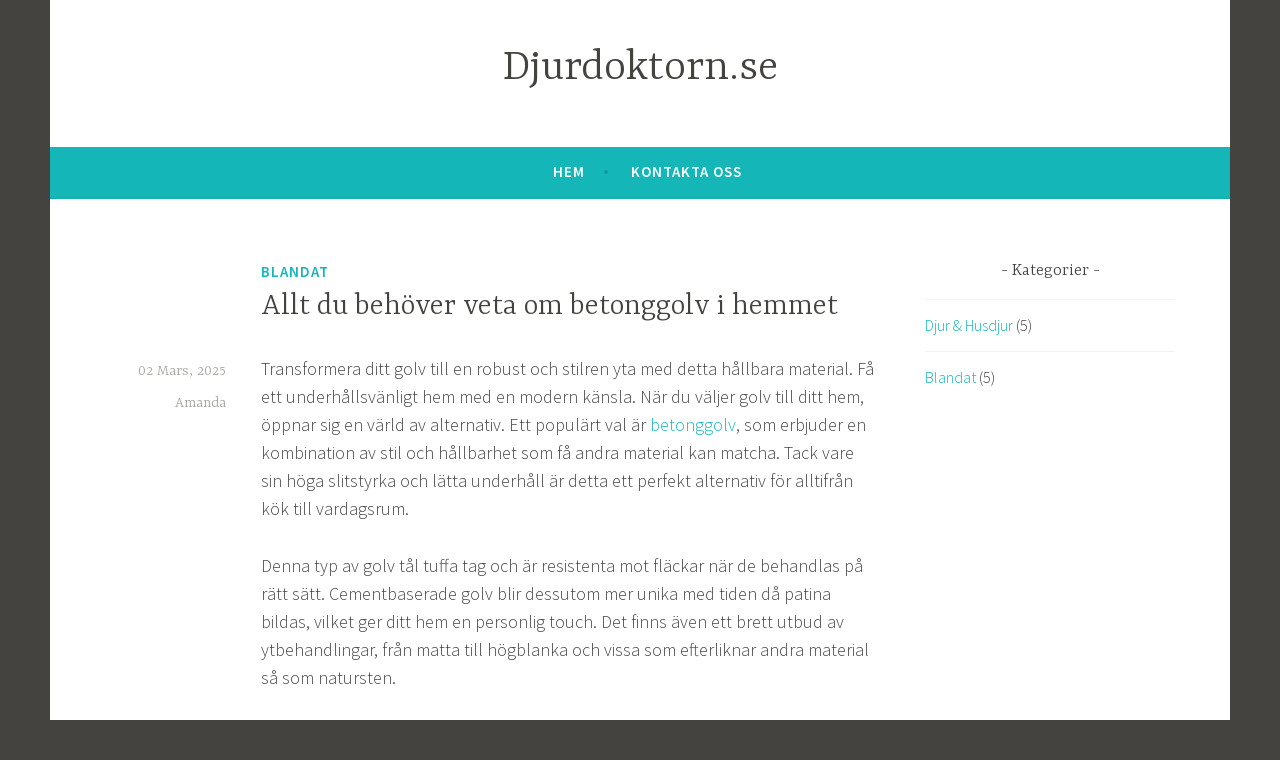

--- FILE ---
content_type: text/html
request_url: https://djurdoktorn.se/
body_size: 10207
content:
<!DOCTYPE html> <!--[if IE 7]> <html class="ie ie7" lang="en-US"> <![endif]--> <!--[if IE 8]> <html class="ie ie8" lang="en-US"> <![endif]--> <!--[if !(IE 7) & !(IE 8)]><!--> <html lang="sv-SE"> <!--<![endif]--> <head> <meta charset="UTF-8" /> <meta name="viewport" content="width=device-width" /> <!-- begin SEO --> <title>Djurdoktorn.se</title> <meta property="og:locale" content="sv_SE"> <meta property="og:site_name" content="Djurdoktorn.se"> <meta property="og:title" content="Djurdoktorn.se"> <link rel="canonical" href="https://www.djurdoktorn.se/"> <meta property="og:url" content="https://www.djurdoktorn.se/"> <!-- end SEO --> <link href="//www.djurdoktorn.se/feed.xml" type="application/atom+xml" rel="alternate" title="Djurdoktorn.se Feed"> <link rel='stylesheet' id='dara_style-css' href='//www.djurdoktorn.se/assets/css/style.css' type='text/css' media='all' /> <link rel='stylesheet' id='dara-fonts-css' href='https://fonts.googleapis.com/css?family=Source+Sans+Pro%3A300%2C300italic%2C400%2C400italic%2C600%7CYrsa%3A300%2C400%2C700&#038;subset=latin%2Clatin-ext' type='text/css' media='all' /> <link rel='stylesheet' id='genericons-css' href='//www.djurdoktorn.se/assets/genericons/genericons.css?ver=3.4.1' type='text/css' media='all' /> <link rel='stylesheet' id='genericons-css' href='//www.djurdoktorn.se/custom-css.css' type='text/css' media='all' /> </head> <body class="layout--index-paged home blog home blog hfeed not-multi-author display-header-text"> <div id="page" class="site"> <header id="masthead" class="site-header" role="banner"> <div class="site-branding"> <h1 class="site-title"> <a href="//www.djurdoktorn.se" title="Djurdoktorn.se" rel="home">Djurdoktorn.se</a> </h1> </div> <!-- .site-branding --> <nav id="site-navigation" class="main-navigation" role="navigation"> <button class="menu-toggle" aria-controls="top-menu" aria-expanded="false">Meny</button> <div id="top-menu" class="menu"> <ul> <li class="page_item"> <a title="Hem" href="//www.djurdoktorn.se">Hem</a> </li> <li class="page_item"> <a title="Kontakt" href="//www.djurdoktorn.se/kontakt/">Kontakta oss</a> </li> </ul> </div> </nav> </header> <div id="content" class="site-content"> <div id="primary" class="content-area"> <main id="main" class="site-main" role="main"> <article class="post type-post status-publish format-standard hentry category-okategoriserade-sv without-featured-image"> <header class="entry-header"> <span class="cat-links"> <a href="/category/blandat/">Blandat</a> </span> <h2 class="entry-title"><a href="/allt-du-behover-veta-om-betonggolv-i-hemmet/" rel="bookmark">Allt du behöver veta om betonggolv i hemmet</a></h2> </header> <div class="entry-body"> <div class="entry-meta"> <span class="posted-on"><a href="/allt-du-behover-veta-om-betonggolv-i-hemmet/" rel="bookmark"><time class="entry-date published" datetime="2025-03-02T00:00:00-06:00"> 02 Mars, 2025</time></a></span><span class="byline"> <span class="author vcard"><a class="url fn n" href="/author/amanda /" title="Visa alla inlägg av Amanda " rel="author">Amanda </a></span></span> </div><!-- .entry-meta --> <div class="entry-content"> <p>Transformera ditt golv till en robust och stilren yta med detta hållbara material. Få ett underhållsvänligt hem med en modern känsla. När du väljer golv till ditt hem, öppnar sig en värld av alternativ. Ett populärt val är <a href="https://www.teqton.com/se/">betonggolv</a>, som erbjuder en kombination av stil och hållbarhet som få andra material kan matcha. Tack vare sin höga slitstyrka och lätta underhåll är detta ett perfekt alternativ för alltifrån kök till vardagsrum.</p> <p>Denna typ av golv tål tuffa tag och är resistenta mot fläckar när de behandlas på rätt sätt. Cementbaserade golv blir dessutom mer unika med tiden då patina bildas, vilket ger ditt hem en personlig touch. Det finns även ett brett utbud av ytbehandlingar, från matta till högblanka och vissa som efterliknar andra material så som natursten.</p> <p>Ett ytterligare plus är att de håller sig svala under heta sommardagar och kan med fördel kombineras med golvvärme för ökad komfort under kalla perioder. Miljömedvetna konsumenter uppskattar ofta betongens långa livslängd, vilket gör det till ett ekonomiskt och miljömässigt smart val. Med rätt skötsel kan ditt golv behålla sin kvalitet och karaktär i årtionden. Att inkludera detta tidlösa material i din inredning betyder att du investerar i kvalitet och styrka samtidigt som du skapar en modern och attraktiv grund för ditt hem.</p> <h3>Skötsel och underhåll för ditt betonggolv</h3> <p>Att investera i ett betonggolv innebär också att förstå hur man bäst tar hand om det för att säkerställa dess livslängd och skönhet. Regelbunden rengöring är avgörande, och lyckligtvis är det här materialet känt för sin lätthet att underhålla. Använd mjuka rengöringsmedel för att undvika repor och bibehålla ytan ren och välkomnande. Det är även klokt att skydda betonggolvet från tunga stötar och överdriven väta, även om det är extremt tåligt.</p> <p>För att ditt betonggolv ska se nytt ut längre, rekommenderas en årlig behandling med ett skyddande vax eller försegling. Detta bidrar inte bara till att bevara golvytan, utan också till att förlänga dess livscykel. Med tanke på detta golvval som både praktiskt och estetiskt tilltalande blir det tydligt varför så många väljer att installera betonggolv både i privata hem och i offentliga miljöer. Genom att ge ditt golv lite omsorg och uppmärksamhet kan du njuta av dess unika karaktär och hållbarhet i många år framöver.</p> </div> </div><!-- .entry-body --> <footer class="entry-footer"> </footer><!-- .entry-footer --> </article><!-- #post-## --> <article class="post type-post status-publish format-standard hentry category-okategoriserade-sv without-featured-image"> <header class="entry-header"> <span class="cat-links"> <a href="/category/blandat/">Blandat</a> </span> <h2 class="entry-title"><a href="/hitta-basta-blomsterhandel-i-stockholm/" rel="bookmark">Hitta bästa blomsterhandel i Stockholm</a></h2> </header> <div class="entry-body"> <div class="entry-meta"> <span class="posted-on"><a href="/hitta-basta-blomsterhandel-i-stockholm/" rel="bookmark"><time class="entry-date published" datetime="2024-10-27T00:00:00-05:00"> 27 Oktober, 2024</time></a></span><span class="byline"> <span class="author vcard"><a class="url fn n" href="/author/amanda /" title="Visa alla inlägg av Amanda " rel="author">Amanda </a></span></span> </div><!-- .entry-meta --> <div class="entry-content"> <p>Utforska stadens charmiga affärer där vackra blommor finns i överflöd. Upptäck din personliga favorit bland Stockholms många florister. Att hitta en <a href="https://www.gustavshill.com/butik/">bra blomsterhandel i Stockholm</a> kan vara en fröjd för alla som älskar färggranna blomster och lummiga växter. Staden erbjuder en mångfald av blomsteraffärer där passionerade florister vänder varje blomstrande önskan till verklighet. Oavsett om det är en bukett rosor till en älskad eller en trendig krukväxt till ditt hemmakontor du söker, så kan expertisen hos lokala blomsterarrangörer guida dig rätt.</p> <p>Dessa florister kombinerar kreativitet med kunskap om säsongens växter och blommor, vilket ger dig en unik upplevelse varje gång du besöker dem. Tjänster som hemleverans ökar tillgängligheten och komforten för alla som vill förgylla vardagen med naturens skönhet. Det personliga bemötandet och den yrkesskicklighet som du möts av när du kliver in i en blomsteraffär, tillför en extra dimension till ditt köp.</p> <p>I jakt på de mest färska och doftande arrangemangen är det värt att nämna att kvaliteten som erbjuds av en blomsterhandel i Stockholm sällan lämnar någon besviken. Med en så rik flora av butiker spridda över staden är det en enkel match att finna en blomsterbutik som passar just dina behov och smak.</p> <h3>Utforska Stockholms Blomsterhandlare</h3> <p>När du söker den perfekta buketten eller kanske en present till någon speciell, finns det en rikedom av blomsterbutiker att välja bland. Varje blomsterhandel erbjuder något unikt, vare sig det handlar om handplockade vilda blommor eller exotiska växter. Dessa affärers kunskap och hantverksskicklighet skänker kvalité och personlig touch till varje arrangemang.</p> <p>Oavsett anledning till att du besöker en blomsterhandel i Stockholm, vare sig det är för att smycka ett bröllop, fira en födelsedag, eller bara för att uppvakta dig själv med en bukett, kan du vara säker på att hitta något som fångar ögat. Kundservice är av högsta prioritet; blomsterbutikerna i Stockholm ser till att varje besök blir en minnesvärd upplevelse.</p> <p>Till sist är det viktigt att komma ihåg att varje gång du stödjer en lokal blomsterhandel i Stockholm, bidrar du även till den lokala ekonomin och samhället. Så, nästa gång du känner behov av något blomstrande vackert, överväg det nära och kära alternativet – det finns alltid en blomsterbutik i närheten redo att välkomna dig med öppna armar.</p> </div> </div><!-- .entry-body --> <footer class="entry-footer"> </footer><!-- .entry-footer --> </article><!-- #post-## --> <article class="post type-post status-publish format-standard hentry category-okategoriserade-sv without-featured-image"> <header class="entry-header"> <span class="cat-links"> <a href="/category/blandat/">Blandat</a> </span> <h2 class="entry-title"><a href="/allt-om-smide-i-goteborg-for-nyborjare/" rel="bookmark">Allt om Smide i Göteborg för Nybörjare</a></h2> </header> <div class="entry-body"> <div class="entry-meta"> <span class="posted-on"><a href="/allt-om-smide-i-goteborg-for-nyborjare/" rel="bookmark"><time class="entry-date published" datetime="2024-03-20T00:00:00-05:00"> 20 Mars, 2024</time></a></span><span class="byline"> <span class="author vcard"><a class="url fn n" href="/author/amanda /" title="Visa alla inlägg av Amanda " rel="author">Amanda </a></span></span> </div><!-- .entry-meta --> <div class="entry-content"> <p>Vill du lära dig hur man formar metall till vackra föremål? Göteborgsregionen har en rik tradition av metallbearbetning och hantverksskicklighet. I hjärtat av Västsverige ligger en stad som stolt kan erbjuda både traditionella och moderna tjänster inom metallhantverk. På <a href="https://nykabisatila.se/produkter/smide/">https://nykabisatila.se/produkter/smide/</a>, en webbplats dedikerad till detta ädla hantverk, kan intresserade utforska en mängd olika alster och tjänster som erbjuds av lokala smeder. Att behärska detta hantverk kräver både tid och tålamod, men för dem som väljer att dyka in i denna värld kan det vara en oerhört givande erfarenhet.</p> <p>Hantverket involverar förvandlingen av rå metall till de finaste utarbetade produkterna, vare sig det handlar om balkongräcken, portar, eller dekorativa inslag för hemmet eller trädgården. Nybörjare kan börja med enklare projekt och gradvis utveckla sina färdigheter. Det finns många kurser och verkstäder där man kan komma igång med grunderna i smide i Göteborg.</p> <p>Varje slag och formning blir till en del av historien, en tradition som levt genom seklerna och fortsätter att frodas i dagens samhälle. Att skapa något med sina händer är inte bara ett yrke, det är en konstform som firar både skönhet och funktion. Så om du är i Göteborg och känner dig kallad av metallens klang, finns det oändliga möjligheter att börja smida din egen väg inom denna tidlösa konst.</p> <h3>Utforska Smide i Västsveriges Pärla</h3> <p>För att fullända din resa inom smidets värld, erbjuder staden en brokig palett av verkstäder och smeder som brinner för att dela med sig av sitt kunnande. Genom att delta i lokala smideskurser kan du själv hamra fram dina allra första alster och ta ditt intresse till en professionell nivå. Dessa kunskaper i smidning inte bara bevarar en urgammal tradition utan öppnar även dörrar till otaliga möjligheter att skapa unika och personliga arbeten, inspirerade av Göteborgs rika kulturarv.</p> <p>Oavsett om du siktar på att göra smide till en karriär eller bara vill prova på det som en hobby, kommer du att upptäcka att smide i Göteborg präglas av gemenskapen och passionen hos dem som arbetar med det varje dag. Så ta chansen att dyka in i denna fängslande värld, och kanske du snart ser dina egna alster förhöja såväl hem som offentliga rum, en ära som endast de som bemästrar smide i Göteborg kan åtnjuta.</p> </div> </div><!-- .entry-body --> <footer class="entry-footer"> </footer><!-- .entry-footer --> </article><!-- #post-## --> <article class="post type-post status-publish format-standard hentry category-okategoriserade-sv without-featured-image"> <header class="entry-header"> <span class="cat-links"> <a href="/category/blandat/">Blandat</a> </span> <h2 class="entry-title"><a href="/hitta-skrot-i-eksjo-din-guide-till-atervinning/" rel="bookmark">Hitta skrot i Eksjö: Din guide till återvinning</a></h2> </header> <div class="entry-body"> <div class="entry-meta"> <span class="posted-on"><a href="/hitta-skrot-i-eksjo-din-guide-till-atervinning/" rel="bookmark"><time class="entry-date published" datetime="2024-02-28T00:00:00-06:00"> 28 Februari, 2024</time></a></span><span class="byline"> <span class="author vcard"><a class="url fn n" href="/author/amanda /" title="Visa alla inlägg av Amanda " rel="author">Amanda </a></span></span> </div><!-- .entry-meta --> <div class="entry-content"> <p>Letar du efter ställen i Smålands hjärta där du kan lämna gamla saker? Upptäck de bästa punkterna för återvinning av metallavfall i den charmiga staden med järnvägsknut. När du behöver bli av med <a href="https://www.transab.se/nassjomiljo/sorteringsguide/metallskrot/">metall-skrot i Eksjö</a> finns det flera alternativ att välja mellan. I denna idylliska småstad finns det skrotplatser som med glädje tar emot ditt gamla järn och metall. Återvinningen är inte bara bra för plånboken, utan det bidrar också till en renare miljö och en mer hållbar framtid. Genom att lämna in ditt metallavfall till professionella skräddarsydda anläggningar, kan du vara säker på att materialet hanteras på rätt sätt.</p> <p>Många av dessa återvinningscentraler erbjuder även tjänster som hämtning av skrot från din fastighet, vilket gör det enklare för dig som inte har möjlighet att transportera det själv. Det finns också möjlighet att få betalt för vissa typer av skrot, vilket kan vara en bra bonus. Därför är det viktigt att först kontrollera vilka sorter av skrot som mottages och ifall ersättning erbjuds.</p> <p>Så nästa gång du står inför utmaningen att hantera skrot i Eksjö, kom ihåg att det finns flera alternativ för att göra detta på ett effektivt och miljövänligt sätt. Genom att välja rätt aktör för din skrotning kan du bidra till en bättre miljö och samtidigt tjäna en extra slant.</p> <h3>Ta hand om ditt skrot smart och ansvarsfullt</h3> <p>När du tar ditt ansvar för miljön och bestämmer dig för att skrota, är det uppmuntrande att se att skrot i Eksjö hanteras med omsorg och professionalism. Det lokala samhället har blivit mer medvetet om vikten av att återanvända och återvinna material som annars skulle belasta vår natur. Att skrota korrekt är inte bara en tjänst för miljön, det är också ett steg mot en grönare framtid där alla kan bidra. Bortsett från den personliga tillfredsställelsen som kommer från att göra rätt för naturen, kan försäljningen av ditt skrot möjligtvis lägga en liten extra summa i din plånbok.</p> <p>Innan du kontaktar en skrotanläggning, se till att sortera ditt skrot i Eksjö noggrant för att underlätta processen och maximera möjligheten till ersättning. Med hjälp av de resurser och faciliteter som erbjuds kan du göra en stor skillnad med små medel. Så nästa gång du står inför utmaningen med skrot, minns att varje litet steg räknas.</p> </div> </div><!-- .entry-body --> <footer class="entry-footer"> </footer><!-- .entry-footer --> </article><!-- #post-## --> <article class="post type-post status-publish format-standard hentry category-okategoriserade-sv without-featured-image"> <header class="entry-header"> <span class="cat-links"> <a href="/category/blandat/">Blandat</a> </span> <h2 class="entry-title"><a href="/anglar-for-dekoration/" rel="bookmark">Änglar för dekoration</a></h2> </header> <div class="entry-body"> <div class="entry-meta"> <span class="posted-on"><a href="/anglar-for-dekoration/" rel="bookmark"><time class="entry-date published" datetime="2022-02-27T00:00:00-06:00"> 27 Februari, 2022</time></a></span><span class="byline"> <span class="author vcard"><a class="url fn n" href="/author/amanda /" title="Visa alla inlägg av Amanda " rel="author">Amanda </a></span></span> </div><!-- .entry-meta --> <div class="entry-content"> <p>Du som vill ha änglar för dekoration, du bör kolla in #ÄLSKAPLÅT. Om du vill, <a href="https://alskaplat.se/anglar">beställ änglar till dekoration</a> hos dem. De har nämligen flera olika. Det som är speciellt med deras änglar, det är att de är tillverkade i plåt. Det innebär att du kan ha dem både inne och ute. Det finns olika varianter av dem. Till exempel finns det en vacker ängel på pinne, som kan användas som gravdekoration, eller att ha krukan eller rabatten ute. Varför inte passa på att köpa flera? Hos #ÄLSKAPLÅT finns det även andra fina dekorationer i plåt, som är ett tidlöst och modernt material. Du kan då kombinera olika plåtdekorationer för att göra det extra fint i ditt hem.</p> <h2>Dekorera med änglar</h2> <p>Att använda dig av änglar för dekoration är inte fel. Alla behöver mer änglar i sitt liv! De kan köpas separata eller i tre-pack. Hos #ÄLSKAPLÅT finns det även olika storlekar på dem samt att de finns i vitt och i grått/betong. Kanske du vill ha en egen skyddsängel eller ge bort en till någon? Du kan ha dem inomhus så väl som de kan stå ute. Det eftersom att de är tillverkade i plåt. Kanske du vill dekorera en grav med en vacker ängel eller ha den i din egen rabatt i trädgården? Passa även på att köpa annat fint i plåt hos detta företag. De har en massa fina saker, så som djur, växter och mycket mer, i plåt. Kika gärna in på deras hemsida för att se hur änglarna eller de andra fina sakerna ser ut.</p> </div> </div><!-- .entry-body --> <footer class="entry-footer"> </footer><!-- .entry-footer --> </article><!-- #post-## --> <article class="post type-post status-publish format-standard hentry category-okategoriserade-sv without-featured-image"> <header class="entry-header"> <span class="cat-links"> <a href="/category/djur-husdjur/">Djur & Husdjur</a> </span> <h2 class="entry-title"><a href="/gummigolv-for-hast-ser-till-att-de-star-mer-bekvamt/" rel="bookmark">Gummigolv för häst ser till att de står mer bekvämt</a></h2> </header> <div class="entry-body"> <div class="entry-meta"> <span class="posted-on"><a href="/gummigolv-for-hast-ser-till-att-de-star-mer-bekvamt/" rel="bookmark"><time class="entry-date published" datetime="2020-11-19T00:00:00-06:00"> 19 November, 2020</time></a></span><span class="byline"> <span class="author vcard"><a class="url fn n" href="/author/amanda /" title="Visa alla inlägg av Amanda " rel="author">Amanda </a></span></span> </div><!-- .entry-meta --> <div class="entry-content"> <p>Det är viktigt att man tar hand om sina djur på bästa möjliga sätt och vis. För det är trots allt något man verkligen inte ska underskatta värdet av. Det handlar trots allt om att göra det man kan för att ge djuren det bästa möjliga hemmet. Att välja <a href="https://habogummiprodukter.com/gummimattor/">bra gummigolv för häst</a> är då väldigt viktigt och gör en mycket större skillnad än vad man kan tro. För det första är det mer bekvämt för hästen och påminner mer om den naturliga miljön för den. Något som stengolv eller betonggolv inte alls kan göra.</p> <p>Dessutom är det enkelt att rengöra och påverkar därmed ens egen möjlighet att göra arbetet på ett enklare sätt. För att rengöra efter en häst är trots allt ett riktigt hästjobb. Det tar tid och är väldigt tungt. Dock blir det enklare om man då väljer ett golv som påverkar det hela. Man ska nämligen inte underskatta fördelarna med detta i slutändan. Då det gör att man kan vara säker på att ens häst har det bra samtidigt som man också minskar arbetsbelastningen.</p> <h2>Gummigolven för häst är en bra investering</h2> <p>Att se över hur ens djur har det är alltid en bra investering. För man ska inte underskatta värdet av att göra det mer bekvämt för dem. Framförallt inte om man väljer gummigolv för häst som minskar belastningen på djuret. Dessutom är det betydligt enklare att rengöra än många andra golv som man kan välja mellan. Därför ska man helt enkelt inte underskatta hur mycket enklare det blir i slutändan om man redan från början väljer det bästa möjliga alternativet. Både för en själv och för ens egen häst.</p> </div> </div><!-- .entry-body --> <footer class="entry-footer"> </footer><!-- .entry-footer --> </article><!-- #post-## --> <article class="post type-post status-publish format-standard hentry category-okategoriserade-sv without-featured-image"> <header class="entry-header"> <span class="cat-links"> <a href="/category/djur-husdjur/">Djur & Husdjur</a> </span> <h2 class="entry-title"><a href="/kop-prisvard-fiskmat-online/" rel="bookmark">Köp prisvärd fiskmat online</a></h2> </header> <div class="entry-body"> <div class="entry-meta"> <span class="posted-on"><a href="/kop-prisvard-fiskmat-online/" rel="bookmark"><time class="entry-date published" datetime="2019-02-11T00:00:00-06:00"> 11 Februari, 2019</time></a></span><span class="byline"> <span class="author vcard"><a class="url fn n" href="/author/amanda /" title="Visa alla inlägg av Amanda " rel="author">Amanda </a></span></span> </div><!-- .entry-meta --> <div class="entry-content"> <div><p>Behöver du fiskmat och foder? Här hittar du det mesta du kan behöva när det gäller damm- och trädgårdstrivsel. Det finns många produkter för fisk, allt från inspektionsnät till pellets.</p><p> <a href="https://dammtrivsel.se/produkt-kategori/vaxterfisk/for-fisk/fiskfoder-pondteam/">​<img alt="Köp fiskmat och foder i olika varianter" src="/images/kap-fiskmat-och-foder-i-olika-varianter.jpg" data-themekey="#" style="margin&#58;5px;" /></a>​<br /></p><p>För dammen behöver ju skötas om. Det krävs inte våldsamt mycket arbete, men man behöver se till att den hålls i bra skick för att fiskarna ska må bra och för att den ska vara visuellt tilltalande. Detta är dock ganska lätt gjort och här här hittar du produkter som hjälper dig med detta.<br /></p><p>Priserna är konkurrensmässiga och det går att handla online, vilket naturligtvis är en fördel.</p><h2>Rätt fiskmat viktigt</h2><p>Det är också viktigt att skydda dammen mot grönt vatten. Det handlar ofta om svävalger som kan leda till problem. Detta är oftast helt ofarligt och det finns lösningar som kan hantera detta. Det finns en rad typer av preparat som kan reducera och avhjälpa den här typen av problem. Om det handlar om ett grågrönt vatten så är det oftast svävalger som det handlar om. En annan vanlig typ av alg är trådalger och via länken hittar du medel för alla möjliga sorters problemsituationer.</p><p>Att klart och algfritt vatten gör att dammen blir betydligt vackrare och ger ett betydligt mer välskött intryck. Med för mycket alger ser den snabbt förfallen ut. Detta vill man naturligtvis undvika. Med rätt produkter är detta rätt lätt gjort.</p><p>Din damm behöver med andra ord skötas om men det handlar inte om jätteomfattande arbete. Det är också viktigt med rätt fiskmat för att fiskarna ska vara friska. Kolla in länken ovan för mer information och för kontaktuppgifter. Du kan nå dem via både mail och telefon och om du skulle ha några frågor. Här hittar du garanterat någonting som passar både din damm och din plånbok.<br /></p></div> </div> </div><!-- .entry-body --> <footer class="entry-footer"> </footer><!-- .entry-footer --> </article><!-- #post-## --> <article class="post type-post status-publish format-standard hentry category-okategoriserade-sv without-featured-image"> <header class="entry-header"> <span class="cat-links"> <a href="/category/djur-husdjur/">Djur & Husdjur</a> </span> <h2 class="entry-title"><a href="/djurskotsel-i-vara-for-mjolkbonder-och-grisproducenter/" rel="bookmark">Djurskötsel i Vara för mjölkbönder och grisproducenter</a></h2> </header> <div class="entry-body"> <div class="entry-meta"> <span class="posted-on"><a href="/djurskotsel-i-vara-for-mjolkbonder-och-grisproducenter/" rel="bookmark"><time class="entry-date published" datetime="2018-11-21T00:00:00-06:00"> 21 November, 2018</time></a></span><span class="byline"> <span class="author vcard"><a class="url fn n" href="/author/amanda /" title="Visa alla inlägg av Amanda " rel="author">Amanda </a></span></span> </div><!-- .entry-meta --> <div class="entry-content"> <p>Du vet aldrig när ditt djur kommer att behöva vård och skötsel. Ibland behövs behandling i förebyggande syfte och ibland behövs vård omgående. Framförallt om du har lantbruksdjur eller bor långt ifrån stan k&nbsp;an det vara svårt att snabbt få rätt hjälp. Därför finns vi på&nbsp;Agrotjänst&nbsp;vars tjänster sträcker sig över hela Vara med omnejd <br /></p> <p>En legitimerad och erfaren djurskötare har både små och stora djur som sitt kompetensområde. Har du till exempel grisar eller kor i stora grupper kan sjukdomar, såsom diarré eller luftvägssjukdomar, få spridning. Dessa infektioner och bakterier behandlas vanligtvis med antibiotika, men beroende på sjukdomens art kan andra metoder och avancerade läkemedel krävas.</p> <h2>Utfodring och skötsel<br /></h2> <p>Vanlig tjänster inom&nbsp;<a href="https://agrotjanst.com/avbytare/">djurskötsel Vara</a> som&nbsp;Agrotjänst&nbsp;kan erbjuda&nbsp;är komplett&nbsp;skötsel av djur för&nbsp;mjölkbönder och grisproducenter men även&nbsp;höns hos&nbsp;uppfödare och olika&nbsp;äggproducenter.&nbsp;<br /></p> <h2>Vaccinering och&nbsp;sjukvårdsbesök​</h2> <p>Vaccinering kan ske i samband med ett annat sjukvårdsbesök, eller inför en utlandsresa. Beroende på vart du reser kan det finnas krav på vaccination och Id-märkning. En hundvalp bör i regel få en grundvaccination vid 7-8 samt 12 veckors ålder, varpå en s.k. boostervaccination sker vid 1 års ålder. Ungefär samma regler gäller även för kattungar, med skillnaden att en katt bör vaccineras mot kattpest vart tredje år.</p> <p>När det kommer till avlivning av djuret kan du få hembesök av en veterinär istället för att själv uppsöka ett djursjukhus. Många djurägare upplever detta som ett värdigare sätt att avliva djuret på. Veterinären ger lugnande medel och en injektion så att djuret somnar in smärtfritt.<br /></p> </div> </div><!-- .entry-body --> <footer class="entry-footer"> </footer><!-- .entry-footer --> </article><!-- #post-## --> <article class="post type-post status-publish format-standard hentry category-okategoriserade-sv without-featured-image"> <header class="entry-header"> <span class="cat-links"> <a href="/category/djur-husdjur/">Djur & Husdjur</a> </span> <h2 class="entry-title"><a href="/stallstro-fran-bmr-produkter-till-dina-djur/" rel="bookmark">Stallströ från BMR Produkter till dina djur</a></h2> </header> <div class="entry-body"> <div class="entry-meta"> <span class="posted-on"><a href="/stallstro-fran-bmr-produkter-till-dina-djur/" rel="bookmark"><time class="entry-date published" datetime="2016-05-13T00:00:00-05:00"> 13 Maj, 2016</time></a></span><span class="byline"> <span class="author vcard"><a class="url fn n" href="/author/amanda /" title="Visa alla inlägg av Amanda " rel="author">Amanda </a></span></span> </div><!-- .entry-meta --> <div class="entry-content"> <p>För att alltid få produkter i riktigt bra kvalitet när man handlar större partier <a href="https://bmrprodukter.se/produkt/stallstro/">stallströ</a> är det självklart viktigt vilken tillverkare och leverantör som man väljer att vända sig till. Hos BMR Produkter kan du alltid hitta stallströ i riktigt fin kvalitet och i önskad mängd för att du ska kunna göra en beställning som fungerar perfekt för er. Att ha stallströ i god kvalitet är självklart viktigt när man driver en stallverksamhet eftersom att det är det grundläggande underlaget för dina djur, och att ha bra kvalitet kan verkligen göra skillnad för djurets miljö och mående, därför är det absolut värt att köpa stallströ som man vet fungerar och alltid håller riktigt bra kvalitet.</p> <p>Detta får ni alltid hos BMR Produkter och ni kan känna er lugna med att ni alltid får riktigt bra service, snabba leveranser, låga priser och hög kvalitet när ni väljer att beställa från dem. På deras hemsida kan du läsa mer om deras tillverkning och företag samt hitta alla kontaktuppgifter och den information som kan behövas innan ni gör er beställning av stallströ.</p> <h2>Stallströ hem till dörren<br /></h2> <p>Något som är otroligt smidigt är att du alltid kan göra din beställning av stallströ direkt på www.bmrprodukter.se för att du aldrig ska behöva stå utan. Ni kan snabbt och enkelt beställa de produkter som ni behöver till ert stall och den verksamhet som ni driver, sedan kommer ni att få produkterna levererade hem till er inom kort.</p> <p>En service som är otroligt uppskattad eftersom att det underlättar arbetet i stallet något otroligt när man slipper åka iväg på egen hand för att frakta hem allt det material som man behöver till sin verksamhet. Så surfa in på www.bmrprodukter.se redan idag för att göra er stående beställning så kommer ni garanterat att bli nöjda med ert köp.</p> </div> </div><!-- .entry-body --> <footer class="entry-footer"> </footer><!-- .entry-footer --> </article><!-- #post-## --> <article class="post type-post status-publish format-standard hentry category-okategoriserade-sv without-featured-image"> <header class="entry-header"> <span class="cat-links"> <a href="/category/djur-husdjur/">Djur & Husdjur</a> </span> <h2 class="entry-title"><a href="/flera-duktiga-veterinarer-i-vaderstad/" rel="bookmark">Flera duktiga veterinärer i Väderstad</a></h2> </header> <div class="entry-body"> <div class="entry-meta"> <span class="posted-on"><a href="/flera-duktiga-veterinarer-i-vaderstad/" rel="bookmark"><time class="entry-date published" datetime="2014-04-17T00:00:00-05:00"> 17 April, 2014</time></a></span><span class="byline"> <span class="author vcard"><a class="url fn n" href="/author/amanda /" title="Visa alla inlägg av Amanda " rel="author">Amanda </a></span></span> </div><!-- .entry-meta --> <div class="entry-content"> <div><p>När du har husdjur, bondgård, foderdjur eller vad det är för djur som du har hemma vet du hur viktigt det är att man har en god kontakt med en veterinär i sitt närområde om olyckan skulle komma fram eller det skulle uppstå något annat problem. Att veterinärer har ett gott rykte är något som är viktigt och som tur är, är det något som många redan vet och därför så är det bra att söka sig till just dessa i det område där du bor. Och om du är ute efter en <a href="https://smadjur.se/">veterinär i Väderstad</a> eller områdena därikring har du extra tur eftersom där ligger Tranås Veterinärpraktik.</p> <p>En försäkring är det allra bästa att teckna när du skaffar djur, om man köper till exempel katt eller hund för att ha djuret som sällskap så vill man ju såklart att denna ska må så bra som möjligt och leva ett fullgott liv, därför är det mycket viktigt att man faktiskt har en bra och regelbunden kontakt med sin veterinär som kan hjälpa dig med allt från stora till små problem. Och är det så att en akut situation skulle uppkomma så måste du veta vart du ska vända dig, vare sig veterinären befinner sig i Väderstad eller på någon helt annan ort i vårt avlånga land.</p> <h2>Specialinriktad veterinär i Väderstad</h2> <p>Precis som när du ska välja läkare till dig själv och din familj så måste du välja veterinär till dina djur, i de flesta städer som till exempel i Tranås och Väderstad finns det flera olika kliniker att välja mellan och det är bara att kolla med vänner och bekanta vad de har att säga om de olika veterinärerna som finns här, även ge sig ut på nätet för att kolla vad som finns att finna för information. De flesta kliniker är privatiserade och specialinriktade på vissa djur, så som hästar, mindre sällskapsdjur, boskapsdjur o.s.v. beroende på vad det är för djur du har, detta är såklart det första du ska kolla på, det är mycket bra när en veterinär är specialinriktad på en viss djurart eller sort då kunskapen om dessa naturligt blir mycket bredare och du kan få en bättre hjälp.</p> </div> </div> </div><!-- .entry-body --> <footer class="entry-footer"> </footer><!-- .entry-footer --> </article><!-- #post-## --> <nav class="navigation posts-navigation" role="navigation"> <h2 class="screen-reader-text">Inläggsnavigering</h2> <div class="nav-links"> </div> </nav> </main> </div> <aside id="secondary" class="widget-area" role="complementary"> <aside id="categories-3" class="widget widget_categories"> <h3 class="widget-title">Kategorier</h3> <ul> <li class="cat-item cat-item-djur-husdjur"><a href="//www.djurdoktorn.se/category/djur-husdjur/" >Djur & Husdjur</a> (5)</li><li class="cat-item cat-item-blandat"><a href="//www.djurdoktorn.se/category/blandat/" >Blandat</a> (5)</li> </ul> </aside> </aside> </div> <footer id="colophon" class="site-footer" role="contentinfo"> <div class="site-info"> &copy; 2018 Djurdoktorn.se &mdash; Alla rättigheter reserverade. </div> </footer> </div> <!-- #container --> <script type='text/javascript' src='//www.djurdoktorn.se/assets/js/navigation.js?ver=20151215'></script> <script type='text/javascript' src='//www.djurdoktorn.se/assets/js/skip-link-focus-fix.js?ver=20151215'></script> </body> </html>
